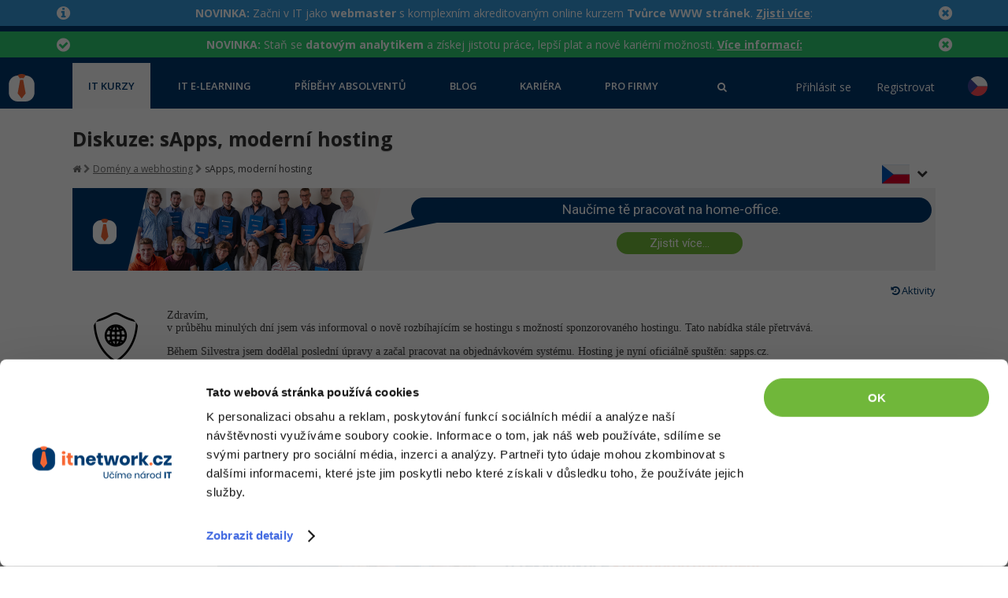

--- FILE ---
content_type: image/svg+xml
request_url: https://www.itnetwork.cz/images/img/logo.svg
body_size: 402
content:
<?xml version="1.0" encoding="utf-8"?>
<!-- Generator: Adobe Illustrator 16.0.0, SVG Export Plug-In . SVG Version: 6.00 Build 0)  -->
<!DOCTYPE svg PUBLIC "-//W3C//DTD SVG 1.1//EN" "http://www.w3.org/Graphics/SVG/1.1/DTD/svg11.dtd">
<svg version="1.1" id="Vrstva_1" xmlns:serif="http://www.serif.com/"
	 xmlns="http://www.w3.org/2000/svg" xmlns:xlink="http://www.w3.org/1999/xlink" x="0px" y="0px" width="419.527px"
	 height="419.527px" viewBox="0 0 419.527 419.527" enable-background="new 0 0 419.527 419.527" xml:space="preserve">
<g transform="matrix(1,0,0,1,757,2404.89)">
	<path fill="#FFFFFF" d="M-605.925-2380.97h117.377c75.63,0,136.938,61.313,136.938,136.94v121.726
		c0,75.632-61.309,136.941-136.938,136.941h-117.377c-75.629,0-136.938-61.312-136.938-136.941v-121.726
		C-742.865-2319.66-681.553-2380.97-605.925-2380.97"/>
</g>
<g>
	<g transform="matrix(1,0,0,1,796.253,2126.69)">
		<path fill="#EF6534" d="M-586.493-2064.09c0,0,13.799,0,28.958,3.607c8.823-12.125,20.427-32.043,31.901-46.048
			c-17.383-20.161-60.859-20.161-60.859-20.161s-43.471,0-60.862,20.161c11.479,14.008,23.084,33.922,31.904,46.047
			C-600.296-2064.09-586.493-2064.09-586.493-2064.09"/>
	</g>
	<g transform="matrix(1,0,0,1,812,2372.71)">
		<path fill="#EF6534" d="M-578.701-2281.673c-12.879-2.455-23.539-2.457-23.539-2.457s-10.662,0.007-23.537,2.461l-37.321,205.539
			l60.858,77.287l60.863-77.287L-578.701-2281.673z"/>
	</g>
</g>
</svg>
